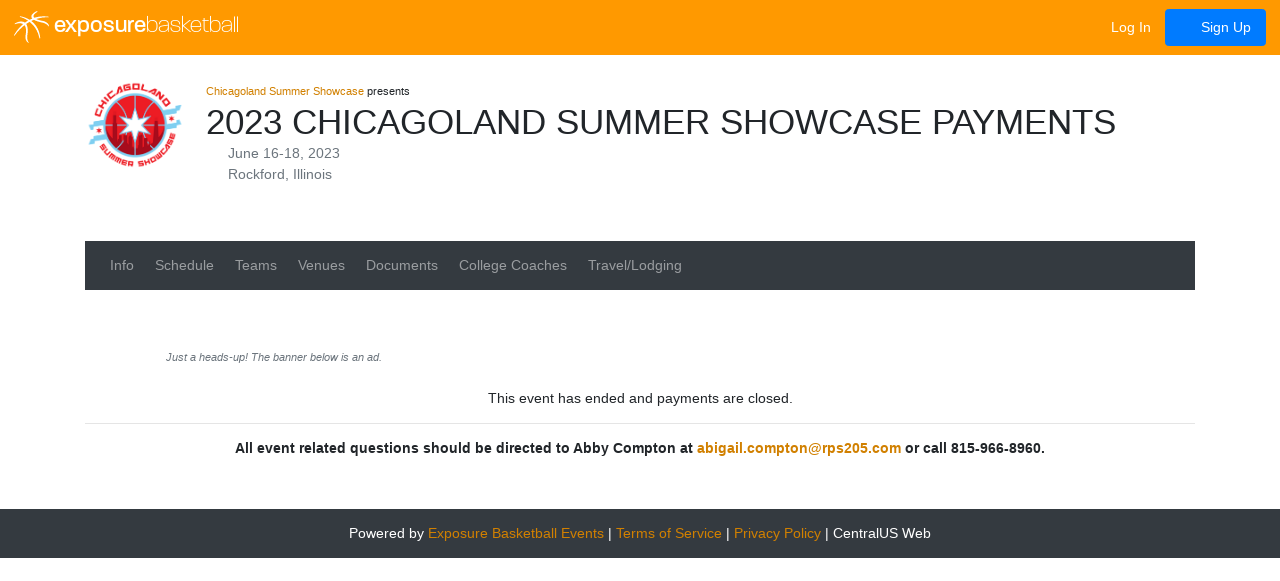

--- FILE ---
content_type: text/html; charset=utf-8
request_url: https://basketball.exposureevents.com/200494/2023-chicagoland-summer-showcase/payments
body_size: 9664
content:


<!doctype html>
<html lang="en" class="event event-payments basketball">
<head>
    
    

    <meta http-equiv="X-UA-Compatible" content="IE=edge" />
    <meta charset="utf-8" />
    <title>2023 Chicagoland Summer Showcase - Payments - Jun 16-18, 2023</title>
    <link href="/200494/2023-chicagoland-summer-showcase/payments" rel="canonical" />
    <meta name="description" content="2023 Chicagoland Summer Showcase event payments - Jun 16-18, 2023" />
    <meta name="viewport" content="width=device-width, initial-scale=1.0">
    <meta name="robots" content="NOINDEX, NOFOLLOW" />
    <link href="https://cdn.exposureevents.com/content/site.min.css?v=301279" rel="stylesheet" type="text/css" />
    <meta property="og:url" content="https://basketball.exposureevents.com/200494/2023-chicagoland-summer-showcase/payments" />
    <meta property="og:site_name" content="Exposure Basketball Events" />
    <meta property="og:image" content="https://cdn.exposureevents.com/assets/files/png/223493?v=64088382" />
    <meta property="og:image:secure_url" content="https://cdn.exposureevents.com/assets/files/png/223493?v=64088382" />
    <meta property="og:description" content="2023 Chicagoland Summer Showcase event payments - Jun 16-18, 2023" />
    <meta property="og:title" content="2023 Chicagoland Summer Showcase - Payments - Jun 16-18, 2023" />
    <meta property="fb:app_id" content="112466658923766" />
    <meta property="og:type" content="website" />
        <meta name="wot-verification" content="21978f815dbc3ba04944" />
        <meta name="norton-safeweb-site-verification" content="bd2bfl63o27m131837g9w75v2h2c4oj3kru8ine82fc1ph6n2o32q47icvq2s3k859hx225zew-1jg9kjzhm21jepem87vreymci76ga0jvd231unnl4m359e9dwlie4" />
        <meta name="msvalidate.01" content="E4A4A065D108D1E71E5F882C7942F576" />
        <meta name="google-site-verification" content="f4uolAp-aIQRe3HeIOTkn8qSIpPkSBvk9M_8Xh2aQ_c" />
        <meta name="msapplication-config" content="//cdn.exposureevents.com/assets/sports/basketball/icons/browserconfig.xml" />
    <meta name="application-name" content="Exposure Basketball Events">
    <link rel="icon" href="//cdn.exposureevents.com/assets/sports/basketball/icons/favicon.ico" type="image/x-icon">
    <link rel="shortcut icon" href="//cdn.exposureevents.com/assets/sports/basketball/icons/favicon.ico" type="image/x-icon">
    <link rel="icon" type="image/png" href="//cdn.exposureevents.com/assets/sports/basketball/icons/favicon-192x192.png" sizes="192x192">
    <link rel="icon" type="image/png" href="//cdn.exposureevents.com/assets/sports/basketball/icons/favicon-160x160.png" sizes="160x160">
    <link rel="icon" type="image/png" href="//cdn.exposureevents.com/assets/sports/basketball/icons/favicon-96x96.png" sizes="96x96">
    <link rel="icon" type="image/png" href="//cdn.exposureevents.com/assets/sports/basketball/icons/favicon-16x16.png" sizes="16x16">
    <link rel="icon" type="image/png" href="//cdn.exposureevents.com/assets/sports/basketball/icons/favicon-32x32.png" sizes="32x32">
    <link rel="apple-touch-icon" sizes="57x57" href="//cdn.exposureevents.com/assets/sports/basketball/icons/apple-touch-icon-57x57.png">
    <link rel="apple-touch-icon" sizes="114x114" href="//cdn.exposureevents.com/assets/sports/basketball/icons/apple-touch-icon-114x114.png">
    <link rel="apple-touch-icon" sizes="72x72" href="//cdn.exposureevents.com/assets/sports/basketball/icons/apple-touch-icon-72x72.png">
    <link rel="apple-touch-icon" sizes="144x144" href="//cdn.exposureevents.com/assets/sports/basketball/icons/apple-touch-icon-144x144.png">
    <link rel="apple-touch-icon" sizes="60x60" href="//cdn.exposureevents.com/assets/sports/basketball/icons/apple-touch-icon-60x60.png">
    <link rel="apple-touch-icon" sizes="120x120" href="//cdn.exposureevents.com/assets/sports/basketball/icons/apple-touch-icon-120x120.png">
    <link rel="apple-touch-icon" sizes="76x76" href="//cdn.exposureevents.com/assets/sports/basketball/icons/apple-touch-icon-76x76.png">
    <link rel="apple-touch-icon" sizes="152x152" href="//cdn.exposureevents.com/assets/sports/basketball/icons/apple-touch-icon-152x152.png">
    <link rel="apple-touch-icon" sizes="180x180" href="//cdn.exposureevents.com/assets/sports/basketball/icons/apple-touch-icon-180x180.png">
    <link rel="apple-touch-icon" sizes="167x167" href="//cdn.exposureevents.com/assets/sports/basketball/icons/apple-touch-icon-167x167.png">
    <link rel="apple-touch-icon-precomposed" sizes="57x57" href="//cdn.exposureevents.com/assets/sports/basketball/icons/apple-touch-icon-57x57.png">
    <link rel="apple-touch-icon-precomposed" sizes="114x114" href="//cdn.exposureevents.com/assets/sports/basketball/icons/apple-touch-icon-114x114.png">
    <link rel="apple-touch-icon-precomposed" sizes="72x72" href="//cdn.exposureevents.com/assets/sports/basketball/icons/apple-touch-icon-72x72.png">
    <link rel="apple-touch-icon-precomposed" sizes="144x144" href="//cdn.exposureevents.com/assets/sports/basketball/icons/apple-touch-icon-144x144.png">
    <link rel="apple-touch-icon-precomposed" sizes="60x60" href="//cdn.exposureevents.com/assets/sports/basketball/icons/apple-touch-icon-60x60.png">
    <link rel="apple-touch-icon-precomposed" sizes="120x120" href="//cdn.exposureevents.com/assets/sports/basketball/icons/apple-touch-icon-120x120.png">
    <link rel="apple-touch-icon-precomposed" sizes="76x76" href="//cdn.exposureevents.com/assets/sports/basketball/icons/apple-touch-icon-76x76.png">
    <link rel="apple-touch-icon-precomposed" sizes="152x152" href="//cdn.exposureevents.com/assets/sports/basketball/icons/apple-touch-icon-152x152.png">
    <link rel="apple-touch-icon-precomposed" sizes="180x180" href="//cdn.exposureevents.com/assets/sports/basketball/icons/apple-touch-icon-180x180.png">
    <link rel="apple-touch-icon-precomposed" sizes="167x167" href="//cdn.exposureevents.com/assets/sports/basketball/icons/apple-touch-icon-167x167.png">
    <meta name="theme-color" content="#ff9900">

    <script type="text/javascript" src="/scripts/outdatedbrowser/outdated-browser-rework.min.js">
</script>
<script type="text/javascript">
    outdatedBrowserRework({
            isUnknownBrowserOK: true, // https://github.com/mikemaccana/outdated-browser-rework/issues/57
            messages: {
                en: {
                    update: {
                        web: "Update your browser to view this website correctly. We recommend <b>Google Chrome</b>."
                    },
                    url: "https://bestvpn.org/outdatedbrowser/en"
                }
            }
        });
</script>

    <script src="//cdnjs.cloudflare.com/ajax/libs/modernizr/2.8.3/modernizr.min.js" type="text/javascript"></script>
    
    
    
    <meta name="twitter:card" content="summary" />
    <meta name="twitter:title" content="2023 Chicagoland Summer Showcase" />
    <meta name="twitter:description" content="Powered by Exposure Basketball Events on Jun 16-18, 2023 at Rockford, IL.  Take your events to the next level!" />
    <meta name="twitter:image" content="https://exposureevents.com/assets/files/png/223493?v=64088382" />
    <script async src="https://securepubads.g.doubleclick.net/tag/js/gpt.js"></script>

<script type="text/javascript">
    window.googletag = window.googletag || { cmd: [] };

    function Ad(slotId, init, slot, stateRegion, sportId, callback, delay) {
        var self = this;
        
        var REFRESH_KEY = 'refresh';
        var REFRESH_VALUE = 'true';
        var SECONDS_TO_WAIT_AFTER_VIEWABILITY = delay || 90;

        if (init) {
            googletag.cmd.push(function () {
                googletag.pubads().addEventListener('impressionViewable', function (event) {
                
                        var slot = event.slot;

                        if (slot.getSlotId().getDomId() == slotId && slot.getTargeting(REFRESH_KEY).indexOf(REFRESH_VALUE) > -1) {
                            console.log('Set Targets Ad: ' + slotId);
                            
                            if (typeof callback == 'function')
                                callback(stateRegion, sportId);

                            setTimeout(function () {
                            
                                googletag.pubads().refresh([slot], {
                                    changeCorrelator: false
                                });
                                console.log('Refreshed Ad: ' + slotId)
                            }, SECONDS_TO_WAIT_AFTER_VIEWABILITY * 1000);
                        }
                
                });
                googletag.pubads().enableSingleRequest();
                googletag.enableServices();
            });

        } else {
            self.getSize = function () {
                var viewPortWidth = Math.max(document.documentElement.clientWidth || 0, window.innerWidth || 0);
                var size = [320, 50];

                if (viewPortWidth >= 800) {
                    size = [728, 90]; // Wide screen
                } else if (viewPortWidth >= 700) {
                    size = [640, 100]; // Medium screen
                }
                return size;
            };

            googletag.cmd.push(function () {
               
                var existingSlot = googletag.pubads().getSlots().find(slot => slot.getSlotElementId() === slotId);

                if (existingSlot) {
                    // For SPA
                    googletag.destroySlots([existingSlot]);
                }

                googletag.defineSlot(slot, [self.getSize()], slotId)
                    .setTargeting(REFRESH_KEY, REFRESH_VALUE)
                    .addService(googletag.pubads());

                if (stateRegion)
                    googletag.pubads().setTargeting('GeoState', [stateRegion]);

                if (sportId != 0)
                    googletag.pubads().setTargeting('Sport', [sportId]);
                
                googletag.display(slotId);
            });
        }
    }

    new Ad('div-gpt-ad-1725450847454-0', true);
</script>

    

        <meta name="apple-itunes-app" content="app-id=1466230271" />


    
                <script async src="https://pagead2.googlesyndication.com/pagead/js/adsbygoogle.js?client=ca-pub-2030581224197703" crossorigin="anonymous"></script>
   
</head>
<body class="event event-payments basketball" data-bind="css: { 'body-table': bodyTable(), 'full-screen': fullScreen() }">
    <div id="outdated"></div>
    
    
    
    <script type="text/javascript">
     window.fbAsyncInit = function () {
            FB.init({
                appId: '112466658923766',
                autoLogAppEvents: true,
                xfbml: true,
                version: 'v10.0'
            });
        };
</script>
<script async defer crossorigin="anonymous" src="https://connect.facebook.net/en_US/sdk.js"></script>


<div class="progress d-none" data-bind="css:{ 'd-none': !progress.visible() }">
    <div class="indeterminate"></div>
</div>
<header id="header" class="navbar fixed-top navbar-expand-md">
        <a class="navbar-brand" href="/" data-bind="fullscreenpopover: { content: '.popover-sports' }">
            <img alt="Exposure Basketball" src="https://cdn.exposureevents.com/assets/sports/basketball/icons/icon.svg" /> exposure<span class="sport">basketball</span>
        </a>
            <button class="navbar-toggler" type="button" data-toggle="collapse" data-target=".main-nav-collapse" aria-controls="main-nav-collapse" aria-expanded="false" aria-label="Toggle navigation">
            <span class="fa fa-bars"></span>
        </button>
        <div class="collapse navbar-collapse main-nav-collapse mt-4 mt-md-0 collapse">

        <ul class="nav nav-pills ml-auto flex-column d-md-flex flex-md-row align-items-md-center">
                <li class="nav-item"><a class="nav-link" href="/login"><i class="fas fa-sign-in-alt"></i> Log In</a></li>
                <li class="nav-item"><a class="nav-link btn btn-primary" href="/register"><i class="fa fa-chevron-circle-right"></i> Sign Up</a></li>
                    </ul>
    </div>

</header>
    
    




    




    
    
    





    



    


<div id="content" class="container-collapse">
    
















<div class="container">

    




<ul class="breadcrumb" itemscope="itemscope" itemtype="http://schema.org/BreadcrumbList">
    <li itemscope="itemscope" itemprop="itemListElement" itemtype="http://schema.org/ListItem">
        <a href="/youth-basketball-events" itemprop="item">
            <span itemprop="name">Basketball Events</span>
        </a> <meta itemprop="position" content="1" /><span class="divider">›</span>
    </li>
        <li itemscope="itemscope" itemprop="itemListElement" itemtype="http://schema.org/ListItem">
            <a href="/youth-basketball-events/illinois" itemprop="item">
                <span itemprop="name">Illinois</span>
            </a> <meta itemprop="position" content="2" /><span class="divider">›</span>
        </li>
    <li itemscope="itemscope" itemprop="itemListElement" itemtype="http://schema.org/ListItem">
        <a href="/200494/2023-chicagoland-summer-showcase" itemprop="item">
            <span itemprop="name">2023 Chicagoland Summer Showcase</span>
            <meta itemprop="position" content="3" /><span class="divider">›</span>
        </a>
    </li>
    
    <li itemscope="itemscope" itemprop="itemListElement" itemtype="http://schema.org/ListItem">
        <a href="/200494/2023-chicagoland-summer-showcase/payments" itemprop="item">
            <span itemprop="name">Payments</span>
            <meta itemprop="position" content="4" />
        </a>
    </li>

</ul>

<div>



    

<div class="row row-header mb-4">
    <div class="col-12 d-flex flex-column flex-sm-row">
        <div class="mr-0 mr-sm-4 text-center text-sm-left">
            <a itemprop="url" href="/200494/2023-chicagoland-summer-showcase">
                <meta itemprop="image" content="https://cdn.exposureevents.com/assets/files/png/223493?v=64088382&amp;w=300&amp;h=200" />
                <img class="logo" src="https://cdn.exposureevents.com/assets/files/png/223493?v=64088382&amp;w=300&amp;h=200" alt="2023 Chicagoland Summer Showcase" />
            </a>
        </div>
        <div class="text-center text-sm-left">
                <small itemprop="organizer" itemscope="itemscope" itemtype="http://schema.org/Organization">
                    <meta itemprop="url" content="/organizations/22569/chicagoland-summer-showcase" />
                                            <a href="/organizations/22569/chicagoland-summer-showcase"><span itemprop="name" content="Chicagoland Summer Showcase">Chicagoland Summer Showcase</span></a>
 presents
                </small>
            <h1 class="mb-0 overflow-hidden" itemprop="name">2023 Chicagoland Summer Showcase Payments</h1>
            <div class="date">
                <meta itemprop="eventAttendanceMode" content="OfflineEventAttendanceMode" />
                <meta itemprop="eventStatus" content="EventScheduled" />
                <i class="fad fa-calendar-alt"></i>
                <span class="text-secondary">June 16-18, 2023</span>
                    <meta itemprop="startDate" content="2023-06-16T04:00:00" class="value-title" title="2023-06-16" />
                                    <meta itemprop="endDate" content="2023-06-18T04:00:00" class="value-title" title="2023-06-18" />
            </div>
            <div>
                <i class="fad fa-map-marker"></i>
                <span class="text-secondary">Rockford, Illinois</span>
            </div>
            <div class="mt-2">
                    <a class="fa-stack fa-1x" title="Male Event" data-bind="tooltip:{ placement: 'bottom' }"><i class="fa fa-circle fa-stack-2x"></i><i class="fa fa-male fa-stack-1x fa-inverse"></i></a>
                                                                    <a href="/exposure-certified-events" class="fa-stack fa-1x d-inline-flex align-items-center justify-content-center" title="Exposure Certified" data-bind="tooltip:{ placement: 'bottom' }"><i class="fa fa-circle fa-stack-2x"></i><img class="exposure-icon fa-stack-1x fa-inverse svg-light" src="https://cdn.exposureevents.com/assets/certifications/exposure-certified.svg" /></a>
                                                                                                                                                                                    <a target="_blank" class="fa-stack fa-1x" title="Twitter" href="https://twitter.com/RPS205_Showcase" data-bind="tooltip:{ placement: 'bottom' }"><i class="fa fa-circle fa-stack-2x"></i><i class="fab fa-twitter text-white fa-stack-1x fa-inverse"></i></a>
    <a target="_blank" class="fa-stack fa-1x" title="Official Website" href="http://www.ChicagolandSummerShowcase.com" data-bind="tooltip:{ placement: 'bottom' }"><i class="fa fa-circle fa-stack-2x"></i><i class="fa fa-external-link-square-alt fa-stack-1x fa-inverse fa-xs"></i></a>


            </div>
        </div>
    </div>
</div>
    

    <nav class="navbar navbar-expand-md navbar-dark bg-dark mb-4">
        <a class="d-md-none py-2 px-1" href="#" data-toggle="collapse" data-target="#navbar-header" aria-controls="navbar-header" aria-expanded="false" aria-label="Toggle navigation" data-bind="click: function() { if (typeof (app.resize) != 'undefined') { setTimeout(function() { app.resize();}, 350); } }">
            <span class="fa fa-bars text-white fa-lg"></span>
        </a>
        <div class="navbar-collapse collapse" id="navbar-header">
            <ul class="navbar-nav">
                <li class="nav-item px-1"><a class="nav-link" href="/200494/2023-chicagoland-summer-showcase" data-bind="css: { active: '200494/2023-chicagoland-summer-showcase/payments' == '200494/2023-chicagoland-summer-showcase' }">Info</a> </li>
                        <li class="nav-item px-1"><a class="nav-link" href="/200494/2023-chicagoland-summer-showcase/schedule" data-bind="css: { active: '200494/2023-chicagoland-summer-showcase/payments' == '200494/2023-chicagoland-summer-showcase/schedule' }">Schedule</a> </li>
                                    <li class="nav-item px-1"><a class="nav-link" href="/200494/2023-chicagoland-summer-showcase/teams" data-bind="css: { active: '200494/2023-chicagoland-summer-showcase/payments' == '200494/2023-chicagoland-summer-showcase/teams' || '200494/2023-chicagoland-summer-showcase/payments' == '200494/2023-chicagoland-summer-showcase/teams/2023-chicagoland-summer-showcase' }">Teams</a> </li>
                <li class="nav-item px-1"><a class="nav-link" href="/200494/2023-chicagoland-summer-showcase/venues" data-bind="css: { active: '200494/2023-chicagoland-summer-showcase/payments' == '200494/2023-chicagoland-summer-showcase/venues' }">Venues</a></li>
                    <li class="nav-item px-1"><a class="nav-link" href="/200494/2023-chicagoland-summer-showcase/documents" data-bind="css: { active: '200494/2023-chicagoland-summer-showcase/payments' == '200494/2023-chicagoland-summer-showcase/documents' }">Documents</a> </li>
                        <li class="nav-item px-1"><a class="nav-link" href="/200494/2023-chicagoland-summer-showcase/college-coaches" data-bind="css: { active: '200494/2023-chicagoland-summer-showcase/payments' == '200494/2023-chicagoland-summer-showcase/college-coaches' }, attr: { target: '/200494/2023-chicagoland-summer-showcase/college-coaches'.toLowerCase().startsWith('http') ? '_blank' : null }">College Coaches</a></li>
                                                                                    <li class="nav-item px-1"><a class="nav-link" href="https://travel.exposureevents.com/search/?city=305+S+Madison+Rockford+Illinois+61104&amp;checkin=6/15/2023&amp;checkout=6/18/2023&amp;kw=teamid---eventid-200494" target="_blank">Travel/Lodging</a></li>
            </ul>
        </div>
    </nav>

    <div class="row">
        <div class="col-12 text-center mb-4">
                <small class="text-muted"><i>Just a heads-up! The banner below is an ad.</i></small>
<script type="text/javascript">
    if (typeof Ad != 'undefined') {
        new Ad('div-gpt-ad-1725450847454-0', false, '/139460349/event', 'Illinois', '1');
    }
</script>
<div id='div-gpt-ad-1725450847454-0' style='min-width: 320px; min-height: 50px; margin:0 auto; display: inline-block;'>
</div>

        </div>
    </div>





    





    <p class="text-center">This event has ended and payments are closed.</p>







        <hr />
        <p class="text-center">
            <strong>All event related questions should be directed to Abby Compton at <a href="mailto:abigail.compton@rps205.com">abigail.compton@rps205.com</a> or call 815-966-8960.</strong>
        </p>




</div>


</div>










</div>

<div class="d-none">
    <div class="popover-sports py-4">
        <div class="row">
                <div class="col-6 col-sm-4 col-md-3 col-lg-2 text-white mb-5 text-center">
                    <a data-bind="click: function(_, event) { event.stopPropagation(); return true; }" href="https://exposureevents.com" class="text-white text-decoration-none">
                        <img class="mb-2" alt="Exposure Exposure Badminton Events" src="https://cdn.exposureevents.com/assets/sports/other/icons/icon.svg" />
                        <br />
                        <span>Badminton</span>
                    </a>
                </div>
                <div class="col-6 col-sm-4 col-md-3 col-lg-2 text-white mb-5 text-center">
                    <a data-bind="click: function(_, event) { event.stopPropagation(); return true; }" href="https://baseball.exposureevents.com" class="text-white text-decoration-none">
                        <img class="mb-2" alt="Exposure Exposure Baseball Events" src="https://cdn.exposureevents.com/assets/sports/baseball/icons/icon.svg" />
                        <br />
                        <span>Baseball</span>
                    </a>
                </div>
                <div class="col-6 col-sm-4 col-md-3 col-lg-2 text-white mb-5 text-center">
                    <a data-bind="click: function(_, event) { event.stopPropagation(); return true; }" href="https://basketball.exposureevents.com" class="text-white text-decoration-none">
                        <img class="mb-2" alt="Exposure Exposure Basketball Events" src="https://cdn.exposureevents.com/assets/sports/basketball/icons/icon.svg" />
                        <br />
                        <span>Basketball</span>
                    </a>
                </div>
                <div class="col-6 col-sm-4 col-md-3 col-lg-2 text-white mb-5 text-center">
                    <a data-bind="click: function(_, event) { event.stopPropagation(); return true; }" href="https://exposureevents.com" class="text-white text-decoration-none">
                        <img class="mb-2" alt="Exposure Exposure Bocce Events" src="https://cdn.exposureevents.com/assets/sports/other/icons/icon.svg" />
                        <br />
                        <span>Bocce</span>
                    </a>
                </div>
                <div class="col-6 col-sm-4 col-md-3 col-lg-2 text-white mb-5 text-center">
                    <a data-bind="click: function(_, event) { event.stopPropagation(); return true; }" href="https://exposureevents.com" class="text-white text-decoration-none">
                        <img class="mb-2" alt="Exposure Exposure Cornhole Events" src="https://cdn.exposureevents.com/assets/sports/other/icons/icon.svg" />
                        <br />
                        <span>Cornhole</span>
                    </a>
                </div>
                <div class="col-6 col-sm-4 col-md-3 col-lg-2 text-white mb-5 text-center">
                    <a data-bind="click: function(_, event) { event.stopPropagation(); return true; }" href="https://exposureevents.com" class="text-white text-decoration-none">
                        <img class="mb-2" alt="Exposure Exposure Dance Events" src="https://cdn.exposureevents.com/assets/sports/other/icons/icon.svg" />
                        <br />
                        <span>Dance</span>
                    </a>
                </div>
                <div class="col-6 col-sm-4 col-md-3 col-lg-2 text-white mb-5 text-center">
                    <a data-bind="click: function(_, event) { event.stopPropagation(); return true; }" href="https://exposureevents.com" class="text-white text-decoration-none">
                        <img class="mb-2" alt="Exposure Exposure Dodgeball Events" src="https://cdn.exposureevents.com/assets/sports/other/icons/icon.svg" />
                        <br />
                        <span>Dodgeball</span>
                    </a>
                </div>
                <div class="col-6 col-sm-4 col-md-3 col-lg-2 text-white mb-5 text-center">
                    <a data-bind="click: function(_, event) { event.stopPropagation(); return true; }" href="https://exposureevents.com" class="text-white text-decoration-none">
                        <img class="mb-2" alt="Exposure Exposure Dominoes Events" src="https://cdn.exposureevents.com/assets/sports/other/icons/icon.svg" />
                        <br />
                        <span>Dominoes</span>
                    </a>
                </div>
                <div class="col-6 col-sm-4 col-md-3 col-lg-2 text-white mb-5 text-center">
                    <a data-bind="click: function(_, event) { event.stopPropagation(); return true; }" href="https://exposureevents.com" class="text-white text-decoration-none">
                        <img class="mb-2" alt="Exposure Exposure Esports Events" src="https://cdn.exposureevents.com/assets/sports/other/icons/icon.svg" />
                        <br />
                        <span>Esports</span>
                    </a>
                </div>
                <div class="col-6 col-sm-4 col-md-3 col-lg-2 text-white mb-5 text-center">
                    <a data-bind="click: function(_, event) { event.stopPropagation(); return true; }" href="https://fieldhockey.exposureevents.com" class="text-white text-decoration-none">
                        <img class="mb-2" alt="Exposure Exposure Field Hockey Events" src="https://cdn.exposureevents.com/assets/sports/fieldhockey/icons/icon.svg" />
                        <br />
                        <span>Field Hockey</span>
                    </a>
                </div>
                <div class="col-6 col-sm-4 col-md-3 col-lg-2 text-white mb-5 text-center">
                    <a data-bind="click: function(_, event) { event.stopPropagation(); return true; }" href="https://exposureevents.com" class="text-white text-decoration-none">
                        <img class="mb-2" alt="Exposure Exposure Floor Hockey Events" src="https://cdn.exposureevents.com/assets/sports/other/icons/icon.svg" />
                        <br />
                        <span>Floor Hockey</span>
                    </a>
                </div>
                <div class="col-6 col-sm-4 col-md-3 col-lg-2 text-white mb-5 text-center">
                    <a data-bind="click: function(_, event) { event.stopPropagation(); return true; }" href="https://football.exposureevents.com" class="text-white text-decoration-none">
                        <img class="mb-2" alt="Exposure Exposure Football Events" src="https://cdn.exposureevents.com/assets/sports/football/icons/icon.svg" />
                        <br />
                        <span>Football</span>
                    </a>
                </div>
                <div class="col-6 col-sm-4 col-md-3 col-lg-2 text-white mb-5 text-center">
                    <a data-bind="click: function(_, event) { event.stopPropagation(); return true; }" href="https://futsal.exposureevents.com" class="text-white text-decoration-none">
                        <img class="mb-2" alt="Exposure Exposure Futsal Events" src="https://cdn.exposureevents.com/assets/sports/futsal/icons/icon.svg" />
                        <br />
                        <span>Futsal</span>
                    </a>
                </div>
                <div class="col-6 col-sm-4 col-md-3 col-lg-2 text-white mb-5 text-center">
                    <a data-bind="click: function(_, event) { event.stopPropagation(); return true; }" href="https://exposureevents.com" class="text-white text-decoration-none">
                        <img class="mb-2" alt="Exposure Exposure Gymnastics Events" src="https://cdn.exposureevents.com/assets/sports/other/icons/icon.svg" />
                        <br />
                        <span>Gymnastics</span>
                    </a>
                </div>
                <div class="col-6 col-sm-4 col-md-3 col-lg-2 text-white mb-5 text-center">
                    <a data-bind="click: function(_, event) { event.stopPropagation(); return true; }" href="https://hockey.exposureevents.com" class="text-white text-decoration-none">
                        <img class="mb-2" alt="Exposure Exposure Hockey Events" src="https://cdn.exposureevents.com/assets/sports/hockey/icons/icon.svg" />
                        <br />
                        <span>Hockey</span>
                    </a>
                </div>
                <div class="col-6 col-sm-4 col-md-3 col-lg-2 text-white mb-5 text-center">
                    <a data-bind="click: function(_, event) { event.stopPropagation(); return true; }" href="https://exposureevents.com" class="text-white text-decoration-none">
                        <img class="mb-2" alt="Exposure Exposure Kickball Events" src="https://cdn.exposureevents.com/assets/sports/other/icons/icon.svg" />
                        <br />
                        <span>Kickball</span>
                    </a>
                </div>
                <div class="col-6 col-sm-4 col-md-3 col-lg-2 text-white mb-5 text-center">
                    <a data-bind="click: function(_, event) { event.stopPropagation(); return true; }" href="https://lacrosse.exposureevents.com" class="text-white text-decoration-none">
                        <img class="mb-2" alt="Exposure Exposure Lacrosse Events" src="https://cdn.exposureevents.com/assets/sports/lacrosse/icons/icon.svg" />
                        <br />
                        <span>Lacrosse</span>
                    </a>
                </div>
                <div class="col-6 col-sm-4 col-md-3 col-lg-2 text-white mb-5 text-center">
                    <a data-bind="click: function(_, event) { event.stopPropagation(); return true; }" href="https://pickleball.exposureevents.com" class="text-white text-decoration-none">
                        <img class="mb-2" alt="Exposure Exposure Pickleball Events" src="https://cdn.exposureevents.com/assets/sports/pickleball/icons/icon.svg" />
                        <br />
                        <span>Pickleball</span>
                    </a>
                </div>
                <div class="col-6 col-sm-4 col-md-3 col-lg-2 text-white mb-5 text-center">
                    <a data-bind="click: function(_, event) { event.stopPropagation(); return true; }" href="https://rugby.exposureevents.com" class="text-white text-decoration-none">
                        <img class="mb-2" alt="Exposure Exposure Rugby Events" src="https://cdn.exposureevents.com/assets/sports/rugby/icons/icon.svg" />
                        <br />
                        <span>Rugby</span>
                    </a>
                </div>
                <div class="col-6 col-sm-4 col-md-3 col-lg-2 text-white mb-5 text-center">
                    <a data-bind="click: function(_, event) { event.stopPropagation(); return true; }" href="https://soccer.exposureevents.com" class="text-white text-decoration-none">
                        <img class="mb-2" alt="Exposure Exposure Soccer Events" src="https://cdn.exposureevents.com/assets/sports/soccer/icons/icon.svg" />
                        <br />
                        <span>Soccer</span>
                    </a>
                </div>
                <div class="col-6 col-sm-4 col-md-3 col-lg-2 text-white mb-5 text-center">
                    <a data-bind="click: function(_, event) { event.stopPropagation(); return true; }" href="https://softball.exposureevents.com" class="text-white text-decoration-none">
                        <img class="mb-2" alt="Exposure Exposure Softball Events" src="https://cdn.exposureevents.com/assets/sports/softball/icons/icon.svg" />
                        <br />
                        <span>Softball</span>
                    </a>
                </div>
                <div class="col-6 col-sm-4 col-md-3 col-lg-2 text-white mb-5 text-center">
                    <a data-bind="click: function(_, event) { event.stopPropagation(); return true; }" href="https://exposureevents.com" class="text-white text-decoration-none">
                        <img class="mb-2" alt="Exposure Exposure Spikeball Events" src="https://cdn.exposureevents.com/assets/sports/other/icons/icon.svg" />
                        <br />
                        <span>Spikeball</span>
                    </a>
                </div>
                <div class="col-6 col-sm-4 col-md-3 col-lg-2 text-white mb-5 text-center">
                    <a data-bind="click: function(_, event) { event.stopPropagation(); return true; }" href="https://exposureevents.com" class="text-white text-decoration-none">
                        <img class="mb-2" alt="Exposure Exposure Tennis Events" src="https://cdn.exposureevents.com/assets/sports/other/icons/icon.svg" />
                        <br />
                        <span>Tennis</span>
                    </a>
                </div>
                <div class="col-6 col-sm-4 col-md-3 col-lg-2 text-white mb-5 text-center">
                    <a data-bind="click: function(_, event) { event.stopPropagation(); return true; }" href="https://exposureevents.com" class="text-white text-decoration-none">
                        <img class="mb-2" alt="Exposure Exposure Ultimate Events" src="https://cdn.exposureevents.com/assets/sports/other/icons/icon.svg" />
                        <br />
                        <span>Ultimate</span>
                    </a>
                </div>
                <div class="col-6 col-sm-4 col-md-3 col-lg-2 text-white mb-5 text-center">
                    <a data-bind="click: function(_, event) { event.stopPropagation(); return true; }" href="https://volleyball.exposureevents.com" class="text-white text-decoration-none">
                        <img class="mb-2" alt="Exposure Exposure Volleyball Events" src="https://cdn.exposureevents.com/assets/sports/volleyball/icons/icon.svg" />
                        <br />
                        <span>Volleyball</span>
                    </a>
                </div>
                <div class="col-6 col-sm-4 col-md-3 col-lg-2 text-white mb-5 text-center">
                    <a data-bind="click: function(_, event) { event.stopPropagation(); return true; }" href="https://waterpolo.exposureevents.com" class="text-white text-decoration-none">
                        <img class="mb-2" alt="Exposure Exposure Water Polo Events" src="https://cdn.exposureevents.com/assets/sports/waterpolo/icons/icon.svg" />
                        <br />
                        <span>Water Polo</span>
                    </a>
                </div>
        </div>
    </div>
</div>




    
    
    
    
        
    



    

        <div class="bg-dark text-white">
            <footer class="container">
                <div class="row">
                    <div class="col-12 text-center p-3">
                        Powered by <a href="https://basketball.exposureevents.com" target="_blank">Exposure Basketball Events</a>
 | <a href="/terms-of-service">Terms of Service</a> | <a href="/privacy-policy">Privacy Policy</a> | <span>CentralUS Web</span>
                    </div>
                </div>
            </footer>
        </div>
    

    <div class="modal" data-bind="modal: {
    css: 'modal',
    visible: modal.visible,
    dialogCss: modal.css,
    type: modal.type,
    header: { data: { title: modal.title, icon: modal.icon } },
    body: { name: 'modal-template', data: modal },
    footer: { name: 'modal-footer-template', data: modal },
}"></div>

<script type="text/html" id="modal-template">
    <div data-bind="html: message"></div>
</script>
<script type="text/html" id="modal-footer-template">
    <!-- ko if: typeof callback() === 'function' -->
    <button type="button" autofocus="autofocus" class="btn" data-bind="class: 'btn-' + type(), click: click"><i class="fa fa-check"></i> OK</button>
    <!-- ko if: !closeCallback() -->
    <button type="button" class="btn btn-secondary" data-dismiss="modal" aria-label="Close"><i class="fa fa-ban"></i> Cancel</button>
    <!-- /ko -->
    <!-- /ko-->
    <!-- ko if: typeof callback() !== 'function' -->
    <button type="button" class="btn" autofocus="autofocus" data-bind="class: 'btn-' + type()" data-dismiss="modal" aria-label="Close"><i class="fa fa-check"></i> OK</button>
    <!-- /ko -->
</script>

<div class="modal" data-bind="modal: {
    css: 'modal',
    options:{ backdrop: 'static', keyboard: false }, 
    visible: progress.visible,
    dialogCss: 'modal-dialog-centered modal-dialog-progress',
    body: { name: 'progress-indicator-template', data: progress }
}"></div>

<script type="text/html" id="progress-indicator-template">
    <div class="spinner-border spinner-grow-lg" role="status">
        <span class="sr-only">Loading...</span>
    </div>
    <div class="text-center text-white">
        <b data-bind="html: text"></b>
    </div>
</script>

<div id="toast-container" aria-live="polite" aria-atomic="true" style="position: relative;">
    <!-- Position it -->
    <div style="position: absolute; top: 0; right: 0; z-index: 100000">

        <!-- ko  foreach: {data: toaster.toasts} -->
        <div class="toast" role="alert" aria-live="assertive" aria-atomic="true" data-bind="toast:{}, class: 'toast-' + type()">
            <div class="toast-body">
                <i class="fa" data-bind="class: icon()"></i> <span data-bind="text: title"></span> <button type="button" class="btn close" data-dismiss="toast" aria-label="Close"><span class="fa fa-xs fa-times" aria-hidden="true"></span></button>
            </div>
        </div>
        <!-- /ko -->
    </div>
</div>
    
    
    
    




    <script src="https://cdnjs.cloudflare.com/ajax/libs/jquery/3.7.1/jquery.min.js" type="text/javascript"></script>
<script src="https://cdnjs.cloudflare.com/ajax/libs/clipboard.js/2.0.8/clipboard.min.js"></script>
<script src="https://cdnjs.cloudflare.com/ajax/libs/jqueryui/1.13.2/jquery-ui.min.js" type="text/javascript"></script>
<script src="/scripts/bootstrap.bundle.min.js" type="text/javascript"></script>
<script src="https://cdnjs.cloudflare.com/ajax/libs/json3/3.3.2/json3.min.js" type="text/javascript"></script>
<script src="/scripts/knockout-3.5.0.min.js" type="text/javascript"></script>
<script src="https://cdnjs.cloudflare.com/ajax/libs/knockout.mapping/2.4.1/knockout.mapping.min.js" type="text/javascript"></script>
<script src="/scripts/knockout-sortable.min.js"></script>
<script src="/scripts/knockout-delegatedEvents.min.js?v=301279" type="text/javascript"></script>
<script src="/scripts/app.plugins.js?v=301279&r=11" type="text/javascript"></script>
<script src="/scripts/app.js?v=301279" type="text/javascript"></script>
<script src="/scripts/app.modal.js?v=301279" type="text/javascript"></script>
<script src="/scripts/application/app.toast.js?v=301279" type="text/javascript"></script>
<script src="/scripts/application/app.table.js?v=301279" type="text/javascript"></script>
<script src="https://cdnjs.cloudflare.com/ajax/libs/jquery.colorbox/1.6.4/jquery.colorbox-min.js"></script>
    
    
    
    
    <script src="/scripts/application/app.payments.js?v=301279&r=9"></script>



    <script src="/scripts/app.site.js?v=301279" type="text/javascript"></script>

    
    
    

<script type="text/javascript" src="https://web.squarecdn.com/v1/square.js"></script>
<script src="/scripts/application/app.square.js?v=301279"></script>
<script type="text/javascript">
    app.viewModel.square.init({
        theme: (app.viewModel.store ? 'light' : 'dark'),
        size: (app.viewModel.store ? 'small' : 'medium'),
        total: app.viewModel.payments.payment.prices.orderTotal,
        token: app.viewModel.payments.payment.token,
        transferMethod: app.viewModel.payments.payment.transferMethod,
        enable: app.viewModel.payments.enable,
        applicationId: 'sq0idp-lznVwYwStvdnKCuowCb4sA',
        locationId: 'D9RJ0QQGHYBB4',
        preSubmission: function (self) {
            self.callback = app.viewModel.payments.submit;

            app.viewModel.payments.submit = function (values) {
                self.values = values;
                self.submit(app.viewModel.payments.payment.transferMethod());
            }
        }
    });
</script>
<!-- ko with: payments.team -->
<div class="modal" data-bind="modal: {
        type: 'warning',
        visible: copyModal.visible,
        header: { data: { title: 'Team Selection for New Season', icon: 'fas fa-exclamation-triangle' } },
        body: { name: 'copy-team', data: $data }
    }">
</div>

<script type="text/html" id="copy-team">

    <form class="modal-form">
        <p>
            It looks like the team you selected played in a past season. To use a team for this season, you have two options:
        </p>
        <ul>
            <li>See if the correct team is already in the dropdown list.</li>
            <li>Click the <b>Copy</b> button below to create a new team for this season based on the selected team.</li>
        </ul>
        <p>
            <b>All teams with past rosters should be archived after new rosters are created for the season.</b>
        </p>
        <div class="modal-footer">
            <button class="btn btn-primary" data-bind="click: app.redirect.bind($data, 'https://basketball.exposureevents.com/coaches?storeorganizationid=#/teams/copy' + '?returnurl=https%3A%2F%2Fbasketball.exposureevents.com%2F200494%2F2023-chicagoland-summer-showcase%2Fpayments&_seasonid=2767788&teamid=' + lastTeamId())"><i class="fa fa-copy"></i> Copy</button><button type="button" class="btn btn-secondary" data-dismiss="modal"><i class="fa fa-ban"></i> Cancel</button>
        </div>
    </form>
</script>
<!-- /ko -->

<script type="text/javascript">

    app.viewModel.payments.init({
        useToken: false,
        eventId: 200494,
        divisionId: null,
        teamId: null,
        teams: [],
        prices: [],
        priceType: null,
        priceId: null,
        eventFeePriceType: 1,
        acceptTerms: true,
        transferMethod: 'Default',
        transferMethods: ["Default"],
        applicationFeePercentage: 0.0,
        applicationFeeMaximum: 10.0,
        transactionAmount: 0.0,
        transactionPercentage: 0.0,
        transactionFeeMethod: 2,
        taxRate: 0.0,
        creditTotal: 0.0,
        paymentId: null,
        defaultTransactionPercentage: 2.9,
        defaultTransactionAmount: 0.3,
        insuranceUrl: null
    });

</script>





    
    
    
    
    <script type="text/javascript">
    app.analyticParams.event_id = 200494;
    app.analyticParams.organization_id = 22569;

        app.analyticIds.pushDistinct('G-ECP0M5JGP1'); </script>





    


<script async src="https://www.googletagmanager.com/gtag/js"></script>
<script type="text/javascript" src="/scripts/application/app.analytics.js?v=301279"></script>
<script type="text/javascript">
    window.dataLayer = window.dataLayer || [];
    function gtag() { dataLayer.push(arguments); }
    gtag('js', new Date());

        app.analyticIds.pushDistinct('G-KMZM09STSQ');

        app.analyticIds.pushDistinct('G-ECP0M5JGP1');

    app.viewModel.analytics.init(app.analyticIds, app.analyticParams, '', false);
</script>
</body>
</html>

--- FILE ---
content_type: text/html; charset=utf-8
request_url: https://www.google.com/recaptcha/api2/aframe
body_size: 270
content:
<!DOCTYPE HTML><html><head><meta http-equiv="content-type" content="text/html; charset=UTF-8"></head><body><script nonce="79PHINxGXPEZGHOZy2KJNw">/** Anti-fraud and anti-abuse applications only. See google.com/recaptcha */ try{var clients={'sodar':'https://pagead2.googlesyndication.com/pagead/sodar?'};window.addEventListener("message",function(a){try{if(a.source===window.parent){var b=JSON.parse(a.data);var c=clients[b['id']];if(c){var d=document.createElement('img');d.src=c+b['params']+'&rc='+(localStorage.getItem("rc::a")?sessionStorage.getItem("rc::b"):"");window.document.body.appendChild(d);sessionStorage.setItem("rc::e",parseInt(sessionStorage.getItem("rc::e")||0)+1);localStorage.setItem("rc::h",'1768996701807');}}}catch(b){}});window.parent.postMessage("_grecaptcha_ready", "*");}catch(b){}</script></body></html>

--- FILE ---
content_type: image/svg+xml
request_url: https://cdn.exposureevents.com/assets/certifications/exposure-certified.svg
body_size: 701
content:
<?xml version="1.0" encoding="utf-8"?>
<!-- Generator: Adobe Illustrator 15.0.0, SVG Export Plug-In . SVG Version: 6.00 Build 0)  -->
<!DOCTYPE svg PUBLIC "-//W3C//DTD SVG 1.1//EN" "http://www.w3.org/Graphics/SVG/1.1/DTD/svg11.dtd">
<svg version="1.1" id="Layer_1" xmlns="http://www.w3.org/2000/svg" xmlns:xlink="http://www.w3.org/1999/xlink" x="0px" y="0px"
	 width="210px" height="210px" viewBox="0 0 210 210" enable-background="new 0 0 210 210" xml:space="preserve">
<g>
	<path fill="#FFFFFF" d="M164.339,80.715C154.786,57.256,131.75,40.7,104.875,40.7C69.456,40.7,40.7,69.456,40.7,104.875l0,0
		c0,35.419,28.756,64.174,64.175,64.174c22.951,0,43.106-12.074,54.451-30.213h44.794c-14.123,41.235-53.246,70.914-99.245,70.914
		C46.992,209.75,0,162.759,0,104.875l0,0C0,46.992,46.992,0,104.875,0C162.759,0,209.75,46.992,209.75,104.875
		c0,4.053-0.231,8.054-0.68,11.987h-40.021h-1.12l0,0H61.926L164.339,80.715z"/>
</g>
</svg>


--- FILE ---
content_type: text/javascript
request_url: https://basketball.exposureevents.com/scripts/application/app.payments.js?v=301279&r=9
body_size: 2637
content:
(function (app, $, undefined) {

    app.home = {};
    app.services = {};

    app.viewModel = app.viewModel || { };

    function Team() {
        var self = this;
        self.copyModal = new Modal();
        self.lastTeamId = ko.observable(undefined);
    }

    function Payments() {
        var self = this,
            paymentTypes = {
                EVENTFEE: 1,
                OTHER: 2,
                COLLEGECOACHESPACKET: 3,
                SANCTIONFEE: 4
            };

        self.payment = new Payment(self);

        self.redirect = function (url) {
            app.widgetRedirect(url);
        };

        self.eventFeePriceType = 0;

        self.priceType = ko.observable();

        self.preload = ko.observable(true);
        self.eventId = ko.observable(undefined);
        self.seasonId = ko.observable(undefined);
        self.divisionId = ko.observable(undefined);
        self.teamId = ko.observable(undefined);
        self.teams = ko.observableArray([]);
        self.team = new Team();
        self.form = null;

        self.enable = ko.pureComputed(function () {
            return self.payment.show() && !self.payment.useToken();
        });

        self.priceType.subscribe(function (priceType, e) {
            if (typeof priceType != 'undefined') {
                self.payment.prices.clearPrices();
                self.divisionId(undefined);
                self.teamId(undefined);
                self.payment.prices.discount.priceType(priceType);
                app.widgetResize();
            }
        });

        self.teamId.subscribe(function (teamId) {
            if (self.payment.prices.list().length !== 1 || !teamId) {
                self.payment.prices.clearPrices();
            }

            setTimeout(function () {
                app.widgetResize();
            }, 0);
        });

        self.enableButton = ko.pureComputed(function () {
         
            if (!self.payment.acceptTerms()) // Accept Terms
                return false;

            if (self.payment.show() && self.payment.prices.selectedPrices().length === 0) // Show Payment, But No Prices
                return false;

            // Using Saved Card
            if (!self.payment.useToken()) {
                if (self.payment.show() && self.payment.prices.selectedPrices().length > 0 && !self.payment.transferMethod() && !self.payment.useToken() && self.payment.prices.orderTotal() > 0) // No Transfer Method Selected, Or Discount 100%
                    return false;
            }

            if (app.viewModel.verticalInsure && app.viewModel.verticalInsure.loading()) {
                // Loading Quote
                return false;
            }

            app.widgetResize();

            return true;
        });

        self.hideButton = ko.pureComputed(function () {
            
            // Showing Payment, And Have A Total
            if (self.payment.show() && self.payment.prices.orderTotal() > 0) {
                if (self.payment.useToken()) {
                    // Use Saved Card
                    return false;
                }
                else {
                    // Hide If Credit Card Method Not Being Used And Token Is Empty
                    return self.payment.transferMethod() !== 'PayLater' && self.payment.transferMethod() !== 'Default' && self.payment.transferMethod() !== 'PayPal' && self.payment.transferMethod() !== 'PayPalRest' && !self.payment.token();
                }
            }

            app.widgetResize();

            return false;
        });

        self.showPrices = ko.pureComputed(function () {
            return (self.payment.prices.loaded() && ((self.priceType() !== paymentTypes.EVENTFEE.toString() && self.priceType() !== paymentTypes.SANCTIONFEE.toString()) || self.teamId()));
        });

        self.showDivisions = ko.pureComputed(function () {
            return self.priceType() === paymentTypes.EVENTFEE.toString();
        });

        self.message = ko.observable('');

        self.submit = function (form, async, showLoaderOnSuccess) {
            if (!form) {
                form = self.form;
            }
            
            return new Promise((resolve, reject) => {
                app.call({
                    type: 'POST',
                    dataType: 'json',
                    hideLoaderOnSuccess: !showLoaderOnSuccess,
                    url: $(form).attr('action'),
                    data: $(form).serializeObject(),
                    success: function (response) {
                        app.widgetHash();
                        app.widgetScrollTop();

                        if (async) {
                            resolve(response);
                        }
                        else {
                            if (response.Url) {
                                app.showProgress();
                                document.location = response.Url;
                            } else {
                                self.message(response.Message);
                                app.widgetResize();
                            }
                        }
                    },
                    error: function (response) {
                        if (async) {
                            reject(app.parseResponse(response.responseText));
                        } else {
                            if (response.responseText)
                                app.showErrors(app.parseResponse(response.responseText));
                        }
                    }
                });
            });
        }

        self.getTeams = function (url, callback) {

            if (!self.preload()) {

                self.payment.prices.discount.reset();
                self.teamId(undefined);
                self.teams([]);

                if (self.priceType()) {
                    if (url && (self.priceType() === paymentTypes.EVENTFEE.toString() || self.priceType() === paymentTypes.SANCTIONFEE.toString())) {
                        app.call({
                            cancelRequest: false,
                            url: url,
                            success: function (teams) {
                                self.teams(teams);
                                app.widgetResize();
                                if (typeof callback === 'function')
                                    callback();
                            }
                        });
                    }
                    else {
                        if (typeof callback === 'function')
                            callback();
                    }
                }
            }
        };

        self.getTeamPrices = function (priceUrl, teamsUrl) {
            if (self.priceType() !== paymentTypes.SANCTIONFEE.toString() && !app.viewModel.loading()) {
                self.getTeams(teamsUrl, function () {
                    self.getPrices(priceUrl);
                });
            }
        };

        self.getPrices = function (url, teamsUrl) {
            if (teamsUrl && self.priceType() !== paymentTypes.EVENTFEE.toString() && !app.viewModel.loading()) {
                self.getTeams(teamsUrl, function () {
                    if (self.priceType() !== paymentTypes.SANCTIONFEE.toString()) {
                        self.getPrices(url);
                    }
                });
            }
            else if (!teamsUrl) {
                self.payment.prices.list([]);

                if (!self.preload()) {

                    if (self.eventId() || self.seasonId()) {

                        if (self.priceType() && ((self.priceType() !== paymentTypes.EVENTFEE.toString() && self.priceType() !== paymentTypes.SANCTIONFEE.toString()) || self.teamId())) {

                            if (self.priceType())
                                url = url + '&pricetype=' + self.priceType();

                            if (self.divisionId())
                                url = url + '&divisionid=' + self.divisionId();

                            if (self.teamId())
                                url = url + '&teamId=' + self.teamId();

                            self.payment.prices.loaded(false);
                            
                            app.call({
                                dataType: 'json',
                                cancelRequest: false,
                                url: url,
                                success: function (response) {
                                    if (response && response.Copy) {
                                        self.team.lastTeamId(self.teamId());
                                        self.team.copyModal.show(true);
                                        self.teamId(undefined);
                                    }
                                    else {
                                        self.payment.prices.populatePrices(response)
                                        app.widgetResize();
                                    }
                                }
                            });
                        }
                    } else {
                        self.payment.prices.loaded(true);
                        app.widgetResize();
                    }
                }
            }
        };

        self.init = function (options) {

            self.payment.show(true);
            self.payment.useToken(options.useToken);
            self.payment.hideContact(options.useToken);
            self.payment.acceptTerms(!options.acceptTerms);
            self.payment.transferMethod(options.transferMethod);
            self.payment.transferMethods = options.transferMethods;
            self.payment.prices.updateOptions(options);

            app.viewModel.verticalInsure.init({
                insuranceUrl: options.insuranceUrl,
                getData: function (contact) {

                    if (self.payment.prices.paymentId()) {
                        // Invoice
                        return {
                            'TeamId': self.teamId(),
                            'PaymentId': self.payment.prices.paymentId()
                        };
                    }
                    else {
                        eventPrice = ko.utils.arrayFirst(self.payment.prices.selectedPrices(), function (price) {
                            return price.Type == 1; // Event Fee
                        });

                        if (eventPrice != null) {

                            if (!self.teamId())
                                return null;

                            return {
                                'TeamId': self.teamId(),
                                'InsurableAmount': eventPrice.Amount
                            };
                        }
                    }

                    
                    return null;
                },
                insuranceTotal: self.payment.prices.insuranceTotal
            });

            if (app.viewModel.verticalInsure.url) {
                self.payment.prices.selectedPrices.subscribe(function () {
                    app.viewModel.verticalInsure.getQuote();
                });
                self.teamId.subscribe(function () {
                    app.viewModel.verticalInsure.getQuote();
                });
            }

            self.message(options.message);
            self.teams(options.teams || []);
            self.eventId(options.eventId);
            self.seasonId(options.seasonId);

            if(options.priceType) 
                self.priceType(options.priceType.toString());
            self.eventFeePriceType = options.eventFeePriceType;

            app.applyBindings();

            if (options.divisionId) {
                self.divisionId(options.divisionId);
            }
            
            self.payment.prices.populatePrices(options.prices, options.priceId);

            if (options.teamId) {
                self.teamId(options.teamId);
            }

            if (self.preload()) {
                setTimeout(function () {
                    self.preload(false);
                    app.widgetResize();
                }, 300);
            }
        };
    }

    app.viewModel.verticalInsure = new ExposureVerticalInsure();
    app.viewModel.payments = new Payments();

    window.onerror = function (message, file, line, col, error) {
        message = message || error.message;
        if (messsage.indexOf('Script error') === -1) {
            alert("Payments Error Occurred: " + message);
        } else {
            console.log(message);
            console.log(file);
            console.log(line);
            console.log(col);
            console.log(error);
        }
        app.hideProgress();
        return false;
    };
} (window.app = window.app || {}, jQuery));


--- FILE ---
content_type: text/javascript
request_url: https://basketball.exposureevents.com/scripts/application/app.square.js?v=301279
body_size: 2060
content:
(function (app, $, undefined) {

    app.viewModel = app.viewModel || {};

    if (window.Square && window.Square.Analytics) {
        // Reload Page To Get New Cash App Button
        location.reload();
    }

    function Square() {

        var self = this,
            creditCardToken = null,
            cashAppToken = null,
            loaded = false,
            total = 0,
            size = 'medium',
            theme = 'dark',
            selected = false;

        self.values = null;
        self.token = ko.observable();
        self.callback = function () { };
        self.enable = true;
        self.card = null;
        self.cashAppPay;
        self.payments = null;

        self.init = function (options) {

            // https://developer.squareup.com/reference/sdks/web/payments/objects/CashAppPayButtonOptions
            theme = options.theme;
            size = options.size;

            if (typeof options.preSubmission === 'function') {
                options.preSubmission(self);
            }

            if (options.enable) {
                if (ko.isObservable(options.enable)) {
                    self.enable = options.enable();
                    options.enable.subscribe(function (enable) {
                        self.enable = enable;
                    });
                } else {
                    self.enable = options.enable;
                }
            }
           
            if (options.total) {
                if (ko.isObservable(options.total)) {
                    options.total.subscribe(function (t) {
                        if (total > 0 && t > 0 && total !== t && cashAppToken) {
                            // Reload Page To Get New Cash App Button
                            app.showMessage('The screen requires a reload because of a limitation with Cash App and the order total changing.', 'Page Reload', function () {
                                location.reload();
                            });
                        }

                        total = t;
                        if (self.card) {
                            self.initalizeCashApp(t);
                        }
                    });
                }
            }

            if (options.token) {
                if (ko.isObservable(options.token)) {
                    self.token.subscribe(function (token) {
                        options.token(token ? true : false);
                    });
                }
            }

            if (options.transferMethod) {
                if (ko.isObservable(options.transferMethod)) {
                    options.transferMethod.subscribe(function (transferMethod) {
                        if (self.card) {
                            if (transferMethod == 'Default') {
                                selected = false;
                                self.token(creditCardToken);
                                setTimeout(function () {
                                    self.card.recalculateSize();
                                    app.widgetResize();
                                }, 0);
                            } else {
                                selected = true;
                                self.token(cashAppToken);;
                            }
                            app.widgetResize();
                        } else {
                            selected = false;
                        }
                    });
                }
            }

            if (options.applicationId) {
                setTimeout(function () {
                    try {
                        self.initForm(options.applicationId, options.locationId);
                    }
                    catch (e) {
                        console.log('Square Form Initialization Failure');
                        app.hideProgress();
                    }
                }, 1000);
            }

            loaded = true;
        };

        self.initForm = async function (applicationId, locationId) {
          
            self.payments = window.Square.payments(applicationId, locationId);

            //self.initalizeCashApp(total);
           
            const card = await self.payments.card();
            await card.attach('#card-container');

            if(card.cardDetail)
                card.cardDetail.hidden = true;

            self.card = card;

            card.recalculateSize();
        };

        self.initalizeCashApp = async function (total) {
           
            if (total > 0 && loaded) {
             
                const paymentRequest = self.payments.paymentRequest({
                    countryCode: 'US',
                    currencyCode: 'USD',
                    total: {
                        amount: total.toString(),
                        label: 'Total',
                    },
                });

                if (self.cashAppPay)
                    await self.cashAppPay.destroy();

                self.cashAppPay = await self.payments.cashAppPay(paymentRequest, {
                    redirectURL: window.location.href,
                    referenceId: 'my-website-00000001',
                });

                self.cashAppPay.addEventListener('ontokenization', async function ({ detail }) {
                
                    if (self.enable) {
                        try {

                            if (detail.tokenResult.status === 'OK') {
                                cashAppToken = detail.tokenResult.token;
                                self.token(detail.tokenResult.token);
                                if (selected) {
                                    // Don't Show When Browser Automatically Reconnects
                                    app.showConfirmation('Your Cash App merchant account has been linked.  Complete payment to finalize order.', 'Cash App Linked');
                                    app.widgetResize();
                                }
                            }
                            else {
                                app.hideProgress();

                                var array = [], i;

                                for (i = 0; i < detail.tokenResult.errors.length; i++) {
                                    array.push({ Message: result.errors[i].message });
                                }
                                app.showErrors(array);
                            }
                        } catch (e) {
                            console.error(e);
                            app.showErrors([{ Message: e.toString() }]);
                            app.hideProgress();
                        }
                    }
                });

                const buttonOptions = {
                    shape: 'semiround',
                    width: 'full',
                    theme: theme,
                    values: theme,
                    size: size
                };

                try {
                    await self.cashAppPay.attach('#cash-app-pay', buttonOptions); 
                    app.widgetResize();
                }
                catch (e) {
                    if (e.message.match('already rendered')) {
                        await self.cashAppPay.destroy();
                        await self.cashAppPay.attach('#cash-app-pay', buttonOptions);
                    } else {
                        if (e.name !== 'ElementNotFoundError') {
                            app.showErrors([{ Message: e.message || e }]);
                        } else {
                            console.log(e);
                        }
                    }
                }
            }
        }

        self.submit = async function (transferMethod, force) {
            var array = [], i;
  
            app.showProgress();
            if (self.enable) {
                if (force || (transferMethod == 'Default' && total > 0)) {
                    try {
                        const result = await self.card.tokenize();

                        if (result.status === 'OK') {
                            creditCardToken = result.Token;
                            self.token(result.token);
                            self.callback(self.values);
                        }
                        else {
                            app.hideProgress();

                            for (i = 0; i < result.errors.length; i++) {
                                array.push({ Message: result.errors[i].message });
                            }

                            app.showErrors(array);
                        }
                    } catch (e) {
                       
                        console.error(e);
                        app.showErrors([{ Message: e.toString() }]);
                        app.hideProgress();
                    }
                } else {
                    self.callback(self.values); // CashApp
                }
            } else {
                self.callback(self.values);
            }

            self.card.recalculateSize();
            app.widgetResize();
        };

        self.dispose = function () {
            if (self.cashAppPay) {
                // For Single Page Application
                self.cashAppPay.destroy();
            }
        };
    }


    app.disposables.push(app.viewModel.square = new Square());


}(window.app = window.app || {}, jQuery));
